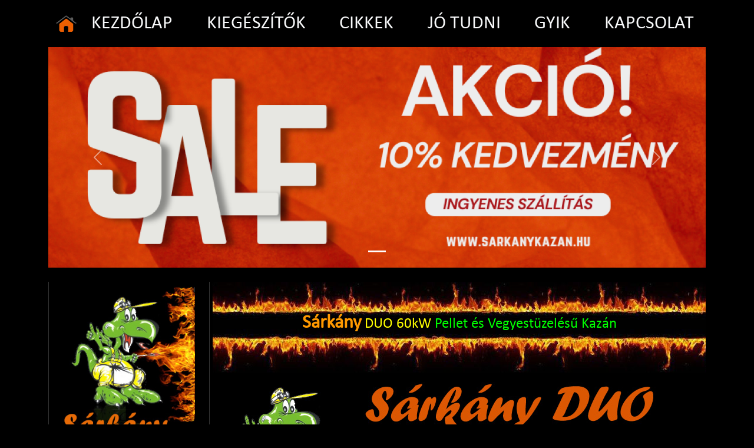

--- FILE ---
content_type: text/html; charset=UTF-8
request_url: http://sarkanykazan.hu/index.php?lap=sarkany_kazan_duo_60
body_size: 6986
content:
<!DOCTYPE html>
<html lang="hu">
<head>
<meta charset="UTF-8">
<meta name="viewport" content="width=device-width, initial-scale=1.0">
<title>Sárkány Duo kazán 60kW pellet és vegyestüzelésű kazán</title>
<meta name="Description" content="Kazángyártás, Sárkány Duo kazán 60kW -os pellet és vegyestüzelésű kazán, Kaposvár. Nagy tűztér, vízhűtéses rostély.">
<meta name="headline" content="Sárkány Duo kazán 60kW pellet és vegyestüzelésű kazán" >
<meta name="robots" content="index,follow,all" >
<meta name="revisit-after" content="2 days" >
<meta name="subject" content="kazán, vegyestüzelésű kazán" >
<meta name="Keywords" content="kazán, vegyestüzelésű, Kaposvár">
	
<link rel="apple-touch-icon" sizes="180x180" href="favicon/apple-touch-icon.png">
<link rel="icon" type="image/png" sizes="32x32" href="favicon/favicon-32x32.png">
<link rel="icon" type="image/png" sizes="16x16" href="favicon/favicon-16x16.png">
<link rel="manifest" href="favicon/site.webmanifest">
	
<link href="bootstrap/bootstrap-5.3.3-dist/css/bootstrap.min.css" rel="stylesheet" integrity="sha384-QWTKZyjpPEjISv5WaRU9OFeRpok6YctnYmDr5pNlyT2bRjXh0JMhjY6hW+ALEwIH" crossorigin="anonymous">
<link rel="stylesheet" href="https://cdnjs.cloudflare.com/ajax/libs/font-awesome/6.4.0/css/all.min.css">

<link href="stilus.css?v4" rel="stylesheet" type="text/css" />
<link href="admin/vendegkonyv/vendegkonyv.css" rel="stylesheet" type="text/css" />
<link href="admin/dia/dia.css" rel="stylesheet" type="text/css" />
<link href="script/jquery.lightbox-0.5.css" rel="stylesheet" type="text/css" />

<script type="text/javascript" src="script/jquery-1.7.2.min.js"></script>
<script type="text/javascript" src="admin/dia/jquery.cycle.all.js"></script>
<script type="text/javascript" src="script/jquery.lightbox-0.5.min.js"></script>

<script type="text/javascript">

  var _gaq = _gaq || [];
  _gaq.push(['_setAccount', 'UA-25613592-1']);
  _gaq.push(['_trackPageview']);

  (function() {
    var ga = document.createElement('script'); ga.type = 'text/javascript'; ga.async = true;
    ga.src = ('https:' == document.location.protocol ? 'https://ssl' : 'http://www') + '.google-analytics.com/ga.js';
    var s = document.getElementsByTagName('script')[0]; s.parentNode.insertBefore(ga, s);
  })();

</script>

<script type="text/javascript" >
function blink(selector){
$(selector).fadeOut('slow', function(){
$(this).fadeIn('slow', function(){
blink(this);
});
});
}

$(document).ready(function() {
 blink('#ujdonsag');
 blink('#villogo');
});

$('#dia').cycle({ 
	fx:    'fade', 
	speed:    1500, 
	timeout:  1500
});

$(function() {
	var i = 0;
	while ($('#galeria'+ i).length > 0) {
		$('#galeria'+ i +' a').lightBox();
		i++;
	}
});

</script>

</head>

<body>
<!-- Facebook SDK -->
<div id="fb-root"></div>
<script async defer crossorigin="anonymous" src="https://connect.facebook.net/hu_HU/sdk.js#xfbml=1&version=v22.0&appId=1283042698916067"></script>
	
<div class="container-xl">
	<nav class="navbar navbar-expand-lg navbar-dark bg-black">
		<div class="container-fluid">
			<button class="navbar-toggler" type="button" data-bs-toggle="collapse" data-bs-target="#navbarNavSide" aria-controls="navbarNavSide" aria-expanded="false" aria-label="Toggle navigation">
				<span class="navbar-toggler-icon"></span>
			</button>
			<a class="navbar-brand" href="index.php?lap=vegyestuzelesu_kazan">
				<img src="egyeb_kepek/home-ikon.png" width="37" height="28" alt="Home">
			</a>
			<button class="navbar-toggler" type="button" data-bs-toggle="collapse" data-bs-target="#navbarNav" aria-controls="navbarNav" aria-expanded="false" aria-label="Toggle navigation">
				<span class="navbar-toggler-icon"></span>
			</button>
			<div class="collapse navbar-collapse" id="navbarNav">
				<ul class="navbar-nav w-100 d-flex justify-content-between fs-2">
					<li class="nav-item">
						<a class="nav-link link-light" href="index.php?lap=vegyestuzelesu_kazan">KEZDŐLAP</a>
					</li>
					<li class="nav-item">
						<a class="nav-link link-light" href="index.php?lap=arlista">KIEGÉSZÍTŐK</a>
					</li>
					<li class="nav-item">
						<a class="nav-link link-light" href="index.php?lap=hirek">CIKKEK</a>
					</li>
					<li class="nav-item">
						<a class="nav-link link-light" href="index.php?lap=fontos_tudnivalok">JÓ TUDNI</a>
					</li>
					<li class="nav-item">
						<a class="nav-link link-light" href="index.php?lap=gyik">GYIK</a>
					</li>
					<li class="nav-item">
						<a class="nav-link link-light" href="index.php?lap=kapcsolat">KAPCSOLAT</a>
					</li>
				</ul>
			</div>
		</div>
    </nav>
	
    <div class="row mb-4">
		<div class="col"><!-- v2 -->
<div id="carouselExampleCaptions" class="carousel slide" data-bs-ride="carousel">
<div class="carousel-indicators"><button type="button" data-bs-target="#carouselExampleCaptions" data-bs-slide-to="0" class="active" aria-current="true" aria-label="Slide 1"></button></div>

<div class="carousel-inner">


			
				<div class="carousel-item active" data-bs-interval="3000">
				  <img src="_dia/evindito-banner-.png" alt="evindito-banner-" class="d-block w-100">
				  <div class="carousel-caption d-none d-md-block">	
			  </div>
			</div>
			</div>	
	<button class="carousel-control-prev" type="button" data-bs-target="#carouselExampleCaptions" data-bs-slide="prev">
	<span class="carousel-control-prev-icon" aria-hidden="true"></span>
	<span class="visually-hidden">Previous</span>
	</button>
	<button class="carousel-control-next" type="button" data-bs-target="#carouselExampleCaptions" data-bs-slide="next">
	<span class="carousel-control-next-icon" aria-hidden="true"></span>
	<span class="visually-hidden">Next</span>
	</button>
</div></div>
    </div>
	
	<div class="row">
		<aside class="col-mid-0 col-lg-3">
		
			<nav id="tartalom_bal" class="navbar navbar-expand-lg navbar-dark bg-black">
				<div class="container-fluid">

					<div class="collapse navbar-collapse flex-column" id="navbarNavSide">
						<img class="img-fluid mb-3 d-none d-lg-block" src="kazan_fejlec/sarkany-fejlec-sarkany.png">
						<h2>Vegyestüzelésű kazánok</h2>
						<ul class="w-100 mx-0">
						<li class="nav-item"><a class="nav-link" href="index.php?lap=sarkany_kazan_17" title="Sárkány kazán 17kW">Sárkány Bio kazán 17kW</a></li>
						<li class="nav-item"><a class="nav-link" href="index.php?lap=sarkany_kazan_20" title="Sárkány kazán 20kW">Sárkány Bio kazán 20kW</a></li>
						<li class="nav-item"><a class="nav-link" href="index.php?lap=sarkany_kazan_30" title="Sárkány kazán 30kW">Sárkány Bio kazán 30kW</a></li>
						<li class="nav-item"><a class="nav-link" href="index.php?lap=sarkany_kazan_40" title="Sárkány kazán 40kW">Sárkány Bio kazán 40kW</a></li>
						<li class="nav-item"><a class="nav-link" href="index.php?lap=sarkany_kazan_50" title="Sárkány kazán 50kW">Sárkány Bio kazán 50kW</a></li>
						<li class="nav-item"><a class="nav-link" href="index.php?lap=sarkany_kazan_60" title="Sárkány kazán 60kW">Sárkány Bio kazán 60kW</a></li>
						<li class="nav-item"><a class="nav-link" href="index.php?lap=sarkany_kazan_80" title="Sárkány kazán 80kW">Sárkány Bio kazán 80kW</a></li></ul>
					  <h2>Duo kazánok</h2>
					  <ul class="w-100 mx-0">
						<li class="nav-item"><a class="nav-link" href="index.php?lap=sarkany_kazan_duo_17" title="Sárkány Duo 17 kW pellet és vegyestüzelésű kazán">Sárkány Duo kazán 17kW</a></li>
						<li class="nav-item"><a class="nav-link" href="index.php?lap=sarkany_kazan_duo_20" title="Sárkány Duo 20 kW pellet és vegyestüzelésű kazán">Sárkány Duo kazán 20kW</a></li>
						<li class="nav-item"><a class="nav-link" href="index.php?lap=sarkany_kazan_duo_30" title="Sárkány Duo 30 kW pellet és vegyestüzelésű kazán">Sárkány Duo kazán 30kW</a></li>
						<li class="nav-item"><a class="nav-link" href="index.php?lap=sarkany_kazan_duo_40" title="Sárkány Duo 40 kW pellet és vegyestüzelésű kazán">Sárkány Duo kazán 40kW</a></li>
						<li class="nav-item"><a class="nav-link" href="index.php?lap=sarkany_kazan_duo_50" title="Sárkány Duo 50 kW pellet és vegyestüzelésű kazán">Sárkány Duo kazán 50kW</a></li>
						<li class="nav-item"><a class="nav-link" href="index.php?lap=sarkany_kazan_duo_60" title="Sárkány Duo 60 kW pellet és vegyestüzelésű kazán">Sárkány Duo kazán 60kW</a></li>
						<li class="nav-item"><a class="nav-link" href="index.php?lap=sarkany_kazan_duo_80" title="Sárkány Duo 80 kW pellet és vegyestüzelésű kazán">Sárkány Duo kazán 80kW</a></li>
						</ul>
					  <h2>Pellet Szett</h2>
					  <ul class="w-100 mx-0">
						<li class="nav-item"><a class="nav-link" href="index.php?lap=pellet_szett_p17" title="Pellet szett 17kW">Pellet szett 17kW</a></li>
						<li class="nav-item"><a class="nav-link" href="index.php?lap=pellet_szett_p20" title="Pellet szett 20kW">Pellet szett 20kW</a></li>
						<li class="nav-item"><a class="nav-link" href="index.php?lap=pellet_szett_p30" title="Pellet szett 30kW">Pellet szett 30kW</a></li>
						<li class="nav-item"><a class="nav-link" href="index.php?lap=pellet_szett_p40" title="Pellet szett 40kW">Pellet szett 40kW</a></li>
						<li class="nav-item"><a class="nav-link" href="index.php?lap=pellet_szett_p50" title="Pellet szett 50kW">Pellet szett 50kW</a></li>
						<li class="nav-item"><a class="nav-link" href="index.php?lap=pellet_szett_p60" title="Pellet szett 60kW">Pellet szett 60kW</a></li>
						<li class="nav-item"><a class="nav-link" href="index.php?lap=pellet_szett_p80" title="Pellet szett 80kW">Pellet szett 80kW</a></li>
					  </ul>
					  <h2>Pellet égőfejek</h2>
						<ul class="w-100 mx-0">
							<li class="nav-item"><a class="nav-link" href="index.php?lap=pellet-egofej-30">Pellet égőfej 30kW</a></li>
							<li class="nav-item"><a class="nav-link" href="index.php?lap=pellet-egofej-50">Pellet égőfej 50kW</a></li>
							<li class="nav-item"><a class="nav-link" href="index.php?lap=pellet-egofej-100">Pellet égőfej 100kW</a></li>
							<li class="nav-item"><a class="nav-link" href="index.php?lap=pellet-egofej-200">Pellet égőfej 200kW</a></li>
							<li class="nav-item"><a class="nav-link" href="index.php?lap=pellet-egofej-300">Pellet égőfej 300kW</a></li>
						</ul>
					  <h2>Meleglevegős kazánok</h2>
					  <ul class="w-100 mx-0">
						<li class="nav-item"><a class="nav-link" href="index.php?lap=sarkany_hurrikan_kazan_solo_35">Sárkány Hurrikán SOLO 35kW kazán</a></li>
						<li class="nav-item"><a class="nav-link" href="index.php?lap=sarkany_hurrikan_kazan_solo_50">Sárkány Hurrikán SOLO 50kW kazán</a></li>
						<li class="nav-item"><a class="nav-link" href="index.php?lap=sarkany_hurrikan_kazan_duo_35">Sárkány Hurrikán DUO 35kW kazán</a></li>
						<li class="nav-item"><a class="nav-link" href="index.php?lap=sarkany_hurrikan_kazan_duo_50">Sárkány Hurrikán DUO 50kW kazán</a></li>
						</ul>
					  <h2>Fűtési puffertartályok</h2>
					  <ul class="w-100 mx-0">
						<li class="nav-item"><a class="nav-link" href="index.php?lap=sarkany_puffertartaly_500" title="Sárkány puffertartály 500 liter">Sárkány puffertartály 500L</a></li>
						<li class="nav-item"><a class="nav-link" href="index.php?lap=sarkany_puffertartaly_750" title="Sárkány puffertartály 750 liter">Sárkány puffertartály 750L</a></li>
						<li class="nav-item"><a class="nav-link" href="index.php?lap=sarkany_puffertartaly_1000" title="Sárkány puffertartály 1000 liter">Sárkány puffertartály 1000L</a></li>
						<li class="nav-item"><a class="nav-link" href="index.php?lap=sarkany_puffertartaly_1500" title="Sárkány puffertartály 1500 liter">Sárkány puffertartály 1500L</a></li>
						<li class="nav-item"><a class="nav-link" href="index.php?lap=sarkany_puffertartaly_2000" title="Sárkány puffertartály 2000 liter">Sárkány puffertartály 2000L</a></li>
						</ul>
					  <h2>Univerzális olajégő</h2>
						<ul class="w-100 mx-0">
						<li class="nav-item"><a href="index.php?lap=univerzalis_olajego_35">Univerzális olajégő 35 kW</a></li>
						<li class="nav-item"><a href="index.php?lap=univerzalis_olajego_59">Univerzális olajégő 59 kW</a></li>
						</ul>
					  <h2>Pellet kandalló</h2>
						<div id="villogo2">HAMAROSAN!</div>
					  <h2>Ingyenes katalógus</h2>
					  <!-- <a href="katalogus/sarkany-kazan-katalogus.pdf" target="_blank"><img src="egyeb_kepek/katalogus.jpg" alt="Kazán katalógus" width="223" height="160" title="Sárkány katalógus letöltés"/></a> --><p>Feltöltés alatt ...</p>
						<h2>Közösség</h2>
					  	<!-- Facebook Page plugin -->
						<div class="container p-0">
							<div class="row">
								<div class="col-12">
									<div id="fb-page-container">
										<div class="fb-page" 
											 data-href="https://www.facebook.com/profile.php?id=61573247583721" 
											 data-tabs="timeline" 
											 data-width=""
											 data-height="300" 
											 data-small-header="false" 
											 data-adapt-container-width="true" 
											 data-hide-cover="false" 
											 data-show-facepile="true">
											<blockquote cite="https://www.facebook.com/profile.php?id=61573247583721" class="fb-xfbml-parse-ignore">
												<a href="https://www.facebook.com/profile.php?id=61573247583721">Sárkány Kazán</a>
											</blockquote>
										</div>
									</div>
								</div>
							</div>
						</div>
						
					</div>
				</div>
			</nav>
		  
		</aside>
		
		<main id="tartalom_kozepso" class="col-md-12 col-lg-9">
		  
			<article>
	
	<div class="row">
		<div class="col ego-menu">
		  <h2><span class="kazan_reszletes_cim">Sárkány</span> <span class="sarga">DUO 60kW</span> <span class="zold">Pellet és Vegyestüzelésű Kazán</span></h2>
		</div>
	</div>

	<div class="row my-3">
		<div class="col">
			<img class="img-fluid" src="egyeb_kepek/sarkany-duo-2.jpg" width="765" height="709" alt="Sárkány DUO főkép">
		</div>
	</div>

	<div class="row">
		<div class="col ego-menu">
		  <h2><span class="kazan_reszletes_cim">Sárkány</span> <span class="sarga">DUO 60kW -</span> <span class="zold">Pellet és Vegyestüzelésű Kazán</span></h2>
		</div>
	</div>
	
	<div class="row">
		<div class="col">
			<p>A Duo kazánok ÚJ területet képviselnek a Sárkány kazánok termékpalettáján. A kazánok Duo kivitelük lévén alkalmasak fa, fabrikett, szén égetésére a pellet égőfej csatlakoztatása esetén pedig automata üzemben pellet tüzelésre is alkalmasak.  A kazánok különleges felépítésüknek köszönhetően mindkét tüzelőanyaggal kiemelkedő hatásfokkal üzemeltethetők. A rendszer könnyen és gyorsan összeállítható! Fatüzelés esetén kihasználhatjuk a nagy tüzelőajtó és tűztér adta előnyöket, kényelmesebbé válik a kazán töltése és tisztítása. Pellet tüzelés esetén pedig élvezhetjük az automatizált technológia nyújtotta komfortot! Szobatermosztáttal (opció) vezérelhető a kazán indítása és leállítása.</p>
		</div>	
	</div>
	
	<div class="row my-3">
		<div class="col">
			<img class="img-fluid" src="sarkany-duo-kazan/sarkany-duo-kazan-60kw.jpg" width="700" height="298" alt="Sárkány DUO 60kW kazán">
		</div>
	</div>
	
	<div class="row my-3">
		<div class="container-fluid">
			<div class="row align-items-center">
				<div class="col-4 text-start">
						<img class="img-fluid" src="egyeb_kepek/ar-logo-bal.png" width="222" height="140">
				</div>

				<div class="col-6 align-items-center text-center ar-kazan">
					2.189.000.-Ft
			  	</div>

				<div class="col-2 text-end">
						<img class="img-fluid" src="egyeb_kepek/ar-logo-jobb.png" width="60" height="140">
				</div>
			</div>
		</div>
	</div>

	<div class="row">
		<div class="col">
			<h3 style="text-align:center;"><u>Ajánlott kiegészítők</u></h3>  
			<div id="galeria-keret">
				<div id="galeria0">
				  <table class="narancstabla" width="100%" border="0" cellspacing="5" cellpadding="0">
					<tr>
					  <td width="35%"><a href="hurrikan-kazan/szobatermosztat-T32RF.png"><img class="img-fluid" src="hurrikan-kazan/szobatermosztat-T32RF.png" width="234" height="146" alt="Szobatermosztát"/></a></td>
					  <td width="65%" align="center" valign="top"><p><span class="kazan_reszletes_cim">Computherm T32RF</span> <span class="nagyobb"><br>
					  </span>vezeték nélküli szobatermosztát</p>
						<div class="artabla-1">
						  <div class="artabla-1-felirat">Ár</div>
						  19.000.-Ft </div></td>
					</tr>
				  </table>
				</div>
			</div>
		</div>
	</div>

	<div class="row p-0 m-0">
	<div class="col p-0 m-0">
	  <h2 class="py-3">Árajánlat kérése vagy megrendelés</h2>
	  <form id="kuldes" name="kuldes" method="post" action="/index.php?lap=kuldes_duo_kazanok" accept-charset="utf-8">
		<table width="100%" cellpadding="5" class="szoveg">
		  <tr>
			<td colspan="2" align="center" bgcolor="#003300">Kérdését vagy rendelését küldje el a következő űrlap kitöltésével!</td>
		  </tr>
		  <tr>
			<td width="18%" align="right">Termék:</td>
			<td width="82%">Sárkány Duo kazán 60kW pellet és vegyestüzelésű kazán<input name="id" type="hidden" value="Sárkány Duo kazán 60kW pellet és vegyestüzelésű kazán" /></td>
		  </tr>
		  <tr>
			<td align="right">Név:</td>
			<td><label>
			  <input name="nev" type="text" id="nev" size="25" />
			</label></td>
		  </tr>
		  <tr>
			<td align="right">Település:</td>
			<td><label>
			  <input name="cim" type="text" id="cim" size="25" />
			</label></td>
		  </tr>
		  <tr>
			<td align="right">Tel.:</td>
			<td><label>
			  <input name="tel" type="text" id="tel" size="25" />
			  <br>
			  *kérjük kitölteni!</label></td>
		  </tr>
		  <tr>
			<td align="right">E-mail:</td>
			<td><label>
			  <input name="email" type="text" id="email" size="25" />
			  <br>
			  *kérjük kitölteni!</label></td>
		  </tr>
		  <tr>
			<td align="right">Megjegyzés:</td>
			<td><label>
			  <textarea name="szoveg" id="szoveg" cols="25" rows="5"></textarea>
			</label></td>
		  </tr>
		  <tr>
			<td align="right">Kérne kiegészítőt is?<br />
			(ha igen, jelölje)</td>
			<td>
				<input name="jbv1" type="checkbox" id="jbv1" value="1" />JBV1 termosztatikus visszahűtőszelep<br />
				<input name="rt3" type="checkbox" id="rt3" value="1" />RT4 automata huzatszabályozó<br />
				<input name="termosztat" type="checkbox" id="termosztat" value="1" />szobatermosztát (vezeték nélküli)
			</td>
		  </tr>
		  <tr>
			<td align="right">Házhozszállítás:</td>
			<td><input name="hazhozszallitas" type="checkbox" id="hazhozszallitas" value="1" /></td>
		  </tr>
		  <tr>
			<td align="right">&nbsp;</td>
			<td><input name="adatvedelem" type="checkbox" id="adatvedelem" value="1">
			<label for="adatvedelem">Az <a href="index.php?lap=adatvedelem" title="Adatvédelmi tájékoztató" target="_blank">Adatkezelési Tájékoztatót</a> megismertem és elfogadom</label></td>
		  </tr>
		  <tr>
			<td align="right">&nbsp;</td>
			<td><label>
			  <input type="submit" name="kuldes2" id="kuldes2" value="Árajánlat kérése" />
			  <input type="submit" name="kuldes_megrendeles" id="kuldes_megrendeles" value="Megrendelés" />
			</label></td>
		  </tr>
		  <tr>
			<td colspan="2" align="center">Az elküldéshez válasszon, megrendelni szeretné a terméket, vagy csak ajánlatot, információt kér?</td>
		  </tr>
		</table>
	  </form>
		
	</div>
</div>
	<div class="row">
		<div class="col ego-menu2">
		  <h2 class="sarga">Pellet égőfej - Műszaki adatok</h2>
		</div>
	</div>
	
	<div class="row">
		<div class="col">
			<table class="table table-striped" width="100%" border="0" cellpadding="3" cellspacing="1" class="fekete">
			  <tr>
				<th class="text-center" width="100%" colspan="2" style="background-color: #FFCC99;">MŰSZAKI ADATOK</th>
			  </tr>
			  <tr>
				<td valign="top" bgcolor="#FFFFFF">Energiahatékonyság</td>
				<td align="center" valign="top" bgcolor="#FFFFFF"><span class="energiaHatekonysag">A+</span></td>
			  </tr>
			  <tr>
				<td width="100%" valign="top" bgcolor="#FFFFFF"><p>Max. teljesítmény   (modulációs) </p></td>
				<td width="30%" valign="top" bgcolor="#FFFFFF"><p align="center">70kW</p></td>
			  </tr>
			  <tr>
				<td width="100%" valign="top" bgcolor="#FFFFFF"><p>Min. teljesítmény   (modulációs)</p></td>
				<td width="30%" valign="top" bgcolor="#FFFFFF"><p align="center">10kW</p></td>
			  </tr>
			  <tr>
				<td width="100%" valign="top" bgcolor="#FFFFFF"><p>Max. pellet adagolás (70kW)</p></td>
				<td width="30%" valign="top" bgcolor="#FFFFFF"><p align="center">14,0 kg/h</p></td>
			  </tr>
			  <tr>
				<td width="100%" valign="top" bgcolor="#FFFFFF"><p>Min. pellet adagolás   (10kW)</p></td>
				<td width="30%" valign="top" bgcolor="#FFFFFF"><p align="center">2,0 kg/h</p></td>
			  </tr>
			  <tr>
				<td width="100%" valign="top" bgcolor="#FFFFFF"><p>Átlagos energia   fogyasztás</p></td>
				<td width="30%" valign="top" bgcolor="#FFFFFF"><p align="center">60 W</p></td>
			  </tr>
			  <tr>
				<td width="100%" valign="top" bgcolor="#FFFFFF"><p>Energiaellátás</p></td>
				<td width="30%" valign="top" bgcolor="#FFFFFF"><p align="center">230V/50Hz</p></td>
			  </tr>
			  <tr>
				<td width="100%" valign="top" bgcolor="#FFFFFF"><p>Gyújtóellenállás</p></td>
				<td width="30%" valign="top" bgcolor="#FFFFFF"><p align="center">170W</p></td>
			  </tr>
			  <tr>
				<td width="100%" valign="top" bgcolor="#FFFFFF"><p>Zajszint</p></td>
				<td width="30%" valign="top" bgcolor="#FFFFFF"><p align="center">40dBA</p></td>
			  </tr>
			  <tr>
				<td width="100%" valign="top" bgcolor="#FFFFFF"><p>Égőfej súlya</p></td>
				<td width="30%" valign="top" bgcolor="#FFFFFF"><p align="center">19kg</p></td>
			  </tr>
			  <tr>
				<td width="100%" valign="top" bgcolor="#FFFFFF"><p>Kéményhuzat</p></td>
				<td width="30%" valign="top" bgcolor="#FFFFFF"><p align="center">20Pa</p></td>
			  </tr>
			  <tr>
				<td width="100%" valign="top" bgcolor="#FFFFFF"><p>Adagolható pellet  (min.5 kWh/kg)</p></td>
				<td width="30%" bgcolor="#FFFFFF"><p align="center">Fapellet</p></td>
			  </tr>
			  <tr>
				<td width="100%" valign="top" bgcolor="#FFFFFF"><p>Pellet átmérő (Din Plus)</p></td>
				<td width="30%" bgcolor="#FFFFFF"><p align="center">6mm</p></td>
			  </tr>
			  <tr>
				<td width="100%" valign="top" bgcolor="#FFFFFF"><p>Pellet hosszúság (max.)</p></td>
				<td width="30%" bgcolor="#FFFFFF"><p align="center">25mm</p></td>
			  </tr>
			  <tr>
				<td width="100%" bgcolor="#FFFFFF"><p>Pellet tömörsége</p></td>
				<td width="30%" bgcolor="#FFFFFF"><p align="center">650kg/m3</p></td>
			  </tr>
			  <tr>
				<td bgcolor="#FFFFFF">Osztályba sorolás <strong>MSZ EN 303-5/2013</strong> szerint</td>
				<td align="center" bgcolor="#FFFFFF">Class 5</td>
			  </tr>
			  <tr>
				<td width="100%" colspan="2" bgcolor="#FFFFFF"><p align="center">A megadott pellet adagolás (fogyasztás) értékek   tájékoztató jellegűek és <br>
				  min. 5kWh/kg energiaértékű, fapellet használata   esetén érvényesesek!</p></td>
			  </tr>
			</table>
		</div>
	</div>
	
	<div class="row">
		<div class="col text-center">
			<h3 class="nagyobb">Kiegészítő információk:</h3>
			<p class="sarga"><span style="font-size: 18px;">A Sárkány 60kW -os kazán műszaki adatai a Vegyestüzelésű kazánok menüpont alatt található!<br />
			  Az árak az Áfa -t (27%)  tartalmazzák, és forintban értendők.<br />
			  Az ár a pellet égőfej beüzemelését  tartalmazza!*</span></p>
			<p class="sarga puffertartaly-csonkjegyzek">*Magyarország területén</p>
		</div>
	</div>
		
	<div class="row">
		<div class="col">
			<img class="img-fluid" src="pellet-egofej/logo_b-max.png" width="283" height="170" alt="Ferroli logo 1" />
		</div>
		<div class="col d-flex align-items-center justify-content-center text-center bmax">
			<a href="index.php?lap=pellet-egofej-50">Bmax pellet égőfejek</a>
		</div>
		<div class="col text-end">
			<img class="img-fluid" src="pellet-egofej/logo_b-max.png" width="283" height="170" alt="Ferroli logo 2" />
	  	</div>
	</div>

	<div class="row">
	  <div class="col zold ego-menu-lab d-flex align-items-center justify-content-center">
		<img class="img-fluid me-3" src="egyeb_kepek/zold-energia-logo.jpg" width="43" height="30" alt="Zöld energia" />Az elérhető legzöldebb energia!<img class="img-fluid ms-3" src="egyeb_kepek/zold-energia-logo.jpg" width="43" height="30" alt="Zöld energia" />
	  </div>
	</div>
			
	
</article>            
			<h1 class="mt-3">Kazángyártás</h1>
			<h2>Vegyestüzelésű kazán gyártás</h2>
			<p class="kisebb">Kazán, vegyestüzelésű kazán, vegyes tüzelésű kazán, kazángyártás, szilárd tüzelés, fatüzelésű kazán Kaposvár.</p>
      
		</main>
		
	</div>
	
	
	
	<footer class="row" id="lablec">
		<div class="col">
			<div class="row">
				<div class="col d-flex align-items-center justify-content-center" id="lab-szlogen">
					
					<img src="egyeb_kepek/krokk.jpg" width="38" height="30" alt="Sárkány kazán logó" />HA FÁZIK, A SÁRKÁNY KAZÁN NEM TÉTOVÁZIK!<img src="egyeb_kepek/krokk2.jpg" width="38" height="30" alt="Sárkány kazán krokodil" />
				
				</div>
			</div>
		
			<div class="row">
				<div class="col">
				
					<h2>Tartalom</h2>
					<p><a href="index.php?lap=vegyestuzelesu_kazan">Kezdőlap</a><br>
					<a href="index.php?lap=arlista" title="Kiegészítők">Kiegészítők</a><br>
					<a href="index.php?lap=hirek" title="Cikkek">Cikkek</a><br>
					<a href="index.php?lap=fontos_tudnivalok" title="Fontos tudnivalók">Jó tudni</a><br>
					<a href="index.php?lap=gyik" title="Gyakran ismételt kérdések">GYIK</a><br>
					<a href="index.php?lap=kapcsolat" title="Kapcsolat">Kapcsolat </a><br>
					<a href="index.php?lap=adatvedelem" title="Adatvédelem">Adatvédelem</a></p>
					
				</div>
				
				<div class="col">
				
					<h2>Cikkek</h2>
					<p><a href="index.php?lap=hirek">Vegyestüzelésű kazán 1.oldal</a><br>
					<a href="index.php?lap=hirek_2">Vegyestüzelésű kazán 2.oldal</a><br>
					<a href="index.php?lap=hirek_3">Vegyestüzelésű kazán 3.oldal</a></p>
				
				</div>
				
				<div class="col">
				
					<h2>Gyártó</h2>
					<p>Heg-For Kft.<br>
					7400 Kaposvár, Raktár köz 4.<br>
					Tel.: +36 (82) 511-160<br>
					Fax: +36 (82) 511-161<br>
					E-mail: <a href="mailto:gyartas@sarkanykazan.hu">gyartas@sarkanykazan.hu</a></p>
				
				</div>
				
				<div class="col">
				
					<h2>Forgalmazó</h2>
					<p>Heg-For Kft.<br>
					7400 Kaposvár, Raktár köz 4.<br>
					Tel.: +36 (30) 9469-433<br>
					Tel.: +36 (30) 2230-033<br>
					E-mail: <a href="mailto:info@sarkanykazan.hu">info@sarkanykazan.hu</a></p>
				
				</div>
				
				<div class="col text-end">
				
					<p><img class="img-fluid mb-3" src="egyeb_kepek/magyar_termek.jpg" width="130" height="50"></p>
					<p><iframe src="szamlalo/counter.php" frameborder="0" scrolling="No" width="160" height="70"></iframe></p>
				
				</div>
		
			</div>
		
			
	  		<div class="row">
		  		<div class="col text-end" id="adminlink">
					
        			<a href="index.php?lap=admin">Admin</a>
			  
		  		</div>
			</div>
			
			<div class="row">
				<div class="col text-center" id="copyright">
					
					<hr>
					<p>Copyright © 2001 <a href="https://www.weblapszerkesztes.net">Országos Céginformációs Centrum</a>. All Right Reserved</p>
					<hr>
					
				</div>
			</div>
	
		</div>
	</footer>
	
</div>
	
<script src="bootstrap/bootstrap-5.3.3-dist/js/bootstrap.bundle.min.js" integrity="sha384-YvpcrYf0tY3lHB60NNkmXc5s9fDVZLESaAA55NDzOxhy9GkcIdslK1eN7N6jIeHz" crossorigin="anonymous"></script>
	
</body>
</html>

--- FILE ---
content_type: text/html; charset=UTF-8
request_url: http://sarkanykazan.hu/szamlalo/counter.php
body_size: 241
content:
<!DOCTYPE html>
<html lang="hu">

<head>
<meta charset="UTF-8">
	
<style>
	
	body, html {
		margin-top: 0px;
		margin-right: 0px;
		margin-bottom: 0px;
		margin-left: 0px;
		padding-top: 0px;
		padding-right: 0px;
		padding-bottom: 0px;
		padding-left: 0px;
	}
	
</style>

</head>

<body><img src=images/digits/1.gif><img src=images/digits/8.gif><img src=images/digits/9.gif><img src=images/digits/5.gif><img src=images/digits/5.gif><img src=images/digits/5.gif><img src=images/digits/0.gif>
</body>
</html>

--- FILE ---
content_type: text/css
request_url: http://sarkanykazan.hu/stilus.css?v4
body_size: 3494
content:
@font-face {
    font-family: 'mycalibri';
    src: url('webfonts/calibri/Calibri.woff2') format('woff2'),
        url('webfonts/calibri/Calibri.woff') format('woff');
    font-weight: normal;
    font-style: normal;
    font-display: swap;
}

body {
    font-family: 'mycalibri', Calibri, sans-serif;
    color: #FFF;
    font-size: 16px;
    background-color: #000000;
}
caption {
    caption-side: top;
}
.normal-meret {
	font-size: 16px;
}
.note {
	padding-left: 0.4rem;
	border-left: 3px solid #6c757d;
	font-size: 0.7rem;
}

.oldalsav-cim {
	font-size: 2.5rem; /* fs-3 méret */
}

@media (min-width: 768px) { /* md breakpoint */
	.oldalsav-cim {
	  font-size: 1.4rem;
	}
}
.oldalsav-alcim {
	font-size: 1.5rem; /* fs-3 méret */
}

@media (min-width: 768px) { /* md breakpoint */
	.oldalsav-alcim {
	  font-size: 1.1rem;
	}
}
body a {
	color: #FFFFFF;
}
.fb-page, 
.fb-page span, 
.fb-page span iframe[style] { 
    width: 100% !important; 
}
.nagyobb {
	font-size: 24px;
}
.nagyobb2 {
	font-size: 30px;
}
.kep-szoveg-magassag {
	height: 1em;
}
.ar {
	font-size: 24px;
	color: #0C3;
	font-weight: bold;
}
.keret {
	border: 1px dashed #999;
}
.akcios-hirdetes {
	background: linear-gradient(135deg, #d34204 0%, #feb47b 100%);
	border-radius: 12px;
	box-shadow: 0 10px 30px rgba(0, 0, 0, 0.15);
	overflow: hidden;
	margin: 20px 0;
	color: white;
	transition: transform 0.3s ease;
}
.akcios-hirdetes:hover {
	transform: translateY(-5px);
}
.akcios-cim {
	background-color: rgba(0, 0, 0, 0.2);
	padding: 15px;
	text-align: center;
	font-size: 2.8rem;
	font-weight: 700;
	letter-spacing: 1px;
}
.akcios-tartalom {
	padding: 25px;
	display: flex;
	flex-direction: column;
	align-items: center;
	text-align: center;
}
.akcios-ar {
	font-size: 3.5rem;
	font-weight: 800;
	margin: 15px 0;
	text-shadow: 2px 2px 4px rgba(0, 0, 0, 0.3);
}
.akcios-idoszak {
	background-color: rgba(255, 255, 255, 0.2);
	padding: 12px 20px;
	border-radius: 30px;
	font-size: 1.1rem;
	margin: 15px 0;
	display: inline-flex;
	align-items: center;
	gap: 10px;
}
.akcios-gomb {
	background-color: #fff;
	color: #ff7e5f;
	border: none;
	padding: 12px 30px;
	border-radius: 30px;
	font-weight: 700;
	font-size: 1.1rem;
	margin-top: 20px;
	transition: all 0.3s ease;
	box-shadow: 0 4px 15px rgba(0, 0, 0, 0.1);
	text-decoration: none;
	display: inline-block;
}
.akcios-gomb:hover {
	background-color: #ffd166;
	transform: scale(1.05);
	color: #ff7e5f;
}
.akcios-megjegyzes {
	font-size: 0.9rem;
	opacity: 0.9;
	margin-top: 15px;
}
.akcios-ikonsor {
	display: flex;
	justify-content: center;
	gap: 25px;
	margin: 20px 0;
}
.akcios-ikon {
	display: flex;
	flex-direction: column;
	align-items: center;
	font-size: 0.9rem;
}
.akcios-ikon i {
	font-size: 1.8rem;
	margin-bottom: 8px;
}

/* Reszponzív beállítások */
@media (max-width: 768px) {
	.akcios-ar {
		font-size: 2.8rem;
	}
	.akcios-cim {
		font-size: 1.2rem;
	}
	.akcios-idoszak {
		font-size: 1rem;
		flex-direction: column;
		text-align: center;
	}
}

@media (max-width: 576px) {
	.akcios-tartalom {
		padding: 20px 15px;
	}
	.akcios-ar {
		font-size: 2.5rem;
	}
	.akcios-ikonsor {
		flex-wrap: wrap;
		gap: 15px;
	}
}
.kazan_reszletes_cim {
	font-weight: bold;
	color: #F90;
	font-size: clamp(18px, calc(18px + 1.1vw), 36px);
}
.narancs {
	color: #F90;
}
.narancs_vekony {
	color: #F90;
	font-weight: normal;
	font-size: 18px;
}

.feherhatter {
	background-color: #FFF;
}
#adattabla {
	font-size: 16px;
}
#adattabla p {
	margin: 0px;
	padding: 0px;
}


#kazan_tipusok h1 {
	font-size: 24px;
}
#kazanok_bal {
	float: left;
}

#kazanok_jobb {
	float: right;
	width: 338px;
}
#kazanok_bal p {
	margin: 0px;
	padding: 0px;
}
#kazanok_jobb p {
	margin: 0px;
	padding: 0px;
}


#kazanok_jobb ul {
	list-style-type: none;
	padding: 0px;
	margin-top: 0px;
	margin-right: 0px;
	margin-bottom: 0px;
	text-align: center;
	margin-left: 20px;
}
#kazanok_jobb ul li {
	background-image: url(egyeb_kepek/gombhatter.jpg);
	float: left;
	height: 64px;
	margin-bottom: 20px;
}
#kazanok_jobb .nagyobb {
	margin-bottom: 20px;
}

#kazanok_jobb ul li a {
	font-size: 30px;
	color: #000;
	text-decoration: none;
	line-height: 64px;
	margin-left: 20px;
}

#copyright {
	font-size: 14px;
}
#main {
	padding-top: 20px;
	padding-bottom: 20px;
}
main h1 {
	font-size: 36px;
}
main h2 {
	color: #03a9f4;
}
main a {
	color: yellow;
}
#tartalom_bal {
	background-color: #000;
	border-left-width: 1px;
	border-left-style: solid;
	border-left-color: #333;
}
#tartalom_bal ul {
	list-style-type: none;
	padding: 0px;
	margin-top: 10px;
	margin-right: 0px;
	margin-bottom: 10px;
	margin-left: 5px;
}
#tartalom_bal h2 {
	background-color: #E76C07;
	font-size: 16px;
	color: #000;
	padding-top: 3px;
	padding-right: 2px;
	padding-bottom: 3px;
	padding-left: 2px;
	width: 100%;
	margin: 0px;
}
#menu_uj_kep {
	position: absolute;
	width: 25px;
	height: 26px;
	margin-left: 5px;
	right: 0px;
	bottom: 0px;
}

#tartalom_bal ul li {
	list-style-image: url(egyeb_kepek/zold-nyil.png);
	margin-left: 25px;
	list-style-position: outside;
	font-size: 16px;
	position: relative;
}
#tartalom_bal ul li a {
	text-decoration: none;
}
#tartalom_bal ul li a:hover {
	text-decoration: underline;
}

#tartalom_jobb {
	background-color: #000;
}
#tartalom_felso {
	background-color: #000;
}
#tartalom_kozepso {
	background-color: #000;
	border-left-width: 1px;
	border-left-style: solid;
	border-left-color: #333;
	padding-left: 5px;
}
#cikk {
	color: #000;
}
.feher_betu {
	color: #FFF;
}
#map, #map2 {
	color: #000;
}
h1 {
	font-size: 16px;
}
.kisebb {
	font-size: 12px;
}
h2 {
	font-size: 24px;
}
.kapcsolat a {
	color: #03F;
}
#hasznos_tudnivalok ul {
	list-style-type: none;
}
#hasznos_tudnivalok ul li {
	background-image: url(egyeb_kepek/langcsova.gif);
	background-repeat: no-repeat;
	padding-left: 30px;
	margin-top: 20px;
}
#hasznos_tudnivalok h2 {
	color: #E76C07;
	font-size: 33px;
	margin-top: 30px;
	margin-bottom: 30px;
	border-top-width: 1px;
	border-right-width: 1px;
	border-bottom-width: 1px;
	border-left-width: 1px;
	border-bottom-style: dashed;
	border-top-color: #E76C07;
	border-right-color: #E76C07;
	border-bottom-color: #E76C07;
	border-left-color: #E76C07;
	background-image: url(egyeb_kepek/langcsova.gif);
	background-repeat: no-repeat;
	background-position:right;
	padding-right: 30px;
}
#puffertartaly #puffertartaly-balkep img {
	margin-bottom: 20px;
}
#puffertartaly #tablazat_alatti_kepek {
	margin-top: 20px;
	margin-left: 141px;
}
#puffertartaly #puffertartaly-sarkanykep {
	margin-left: 193px;
}
#puffertartaly #puffertartaly-alsotabla-melletti {
	float: left;
	margin-right: 20px;
}


#puffertartaly h2 {
	font-size: 36px;
	margin: 0px;
}
#puffertartaly #puffertartaly-balkep {
	float: left;
	margin-right: 20px;
}
#puffertartaly h3 {
	font-size: 22px;
	font-weight: bold;
	margin: 0px;
}
#puffertartaly #adatok-fejlec {
	font-weight: bold;
	font-size: 17px;
}
#puffertartaly #adatok-fejlec2 {
	font-weight: bold;
	font-size: 20px;
}
#hasznos_tudnivalok h1 {
	font-size: 65px;
	border-top-width: 1px;
	border-right-width: 1px;
	border-bottom-width: 1px;
	border-left-width: 1px;
	border-bottom-style: solid;
	border-top-color: #FFF;
	border-right-color: #FFF;
	border-bottom-color: #FFF;
	border-left-color: #FFF;
	margin: 0px;
	padding: 0px;
	background-image: url(fontos-tudnivalok/felkialtojel.png);
	background-repeat: no-repeat;
	background-position: 220px;
}

#hasznos_tudnivalok #piros_kiemelt {
	color: #F00;
}
#hasznos_tudnivalok #vissza {
	background-image: url(egyeb_kepek/nyil.png);
	background-repeat: no-repeat;
	background-position: 140px;
	font-size: 16px;
}
#hasznos_tudnivalok #vissza a {
	color: #FF0;
}
#hasznos_tudnivalok h4 {
	font-size: 16px;
	color: #F90;
}



#hasznos_tudnivalok h3 {
	font-size: 26px;
	color: #090;
}
.nagy_kek {
	font-size: 24px;
	color: #00F;
	font-weight: bold;
}
.nagy_kek_link {
	font-size: 36px;
	color: #00F;
}
.normal_kek {
	font-size: 18px;
	color: #00F;
	font-weight: bold;
}
.fekete {
	color: #000;
}
.fekete p {
	margin-top: 0px;
	margin-right: 0px;
	margin-bottom: 0px;
	margin-left: 0px;
	padding-top: 0px;
	padding-right: 0px;
	padding-bottom: 0px;
	padding-left: 0px;
}
#clear {
	clear: both;
}
#kozep {
	text-align: center;
	margin-top: 20px;
	margin-bottom: 20px;
}
.bmax {
	color: #00F;
	font-size: clamp(14px, calc(14px + 1.2vw), 36px);
}
.ego-menu {
	background-image: url(egyeb_kepek/tuzes_menuhatter.jpg);
	background-clip: content-box;
	height: 154px;
	text-align: center;
}
.ego-menu2 {
	background-image: url(egyeb_kepek/tuzes_menuhatter.jpg);
	background-clip: content-box;
	height: 154px;
	text-align: center;
}

#lab-szlogen {
	background-image: url(egyeb_kepek/tuzes_menuhatter.jpg);
	height: 154px;
	text-align: center;
	font-size: clamp(11px, calc(11px + 0.4vw), 36px);
}

#lab-szlogen img {
	vertical-align: bottom;
}

.ego-menu img, .ego-menu2 img {
	margin-right: 20px;
	margin-left: 20px;
	vertical-align: bottom;
}

.ego-menu h2, .ego-menu2 h2 {
	margin: 0px;
	padding: 0px;
	font-size: clamp(11px, calc(11px + 1.1vw), 36px);
	line-height: 140px;
}
.ego-menu-lab {
	background-image: url(egyeb_kepek/tuzes_menuhatter.jpg);
	background-clip: content-box;
	height: 154px;
	text-align: center;
	font-size: clamp(14px, calc(14px + 0.4vw), 36px);
}
.ego-menu-lab img {
	vertical-align: bottom;
}
#tabla h2 {
	margin: 0px;
	padding: 0px;
}
#tabla {
	font-size: 26px;
}
.tabla-xs {
	font-size: clamp(8px, calc(8px + 1.1vw), 16px);
}
.sarga {
	color: #FF0;
}
.zold {
	color: #0F0;
}
#pellet-szettel {
	background-color: #FC6922;
	text-align: center;
	background-image: url(egyeb_kepek/click.png);
	background-repeat: no-repeat;
	background-position: 5px 20px;
	padding-left: 20px;
}
#pellet-szettel p  {
	font-size: 30px;
	color: #FFF;
	text-decoration: none;
	margin-left: 7px;
	margin-top: 0px;
	margin-bottom: 0px;
	padding-top: 0px;
	padding-bottom: 0px;
}
#pellet-szettel img {
	margin-right: 3px;
	margin-left: 3px;
	border-top-width: 0px;
	border-right-width: 0px;
	border-bottom-width: 0px;
	border-left-width: 0px;
}
.piros {
	color: #F00;
}
.nagyobb-garancia {
	font-size: 20px;
}
.nagyobb3 {
	font-size: 18px;
	font-weight: bold;
}
#garancia-logo img {
	float: right;
}
#lablec a {
	color: #FF0;
}
#lablec #adminlink a {
	text-decoration: none;
	color: #999;
	font-size: 14px;
}
#lablec h2 {
	font-size: 22px;
}
#lablec a[href^="mailto:"] {
	color: #06F;
}

#nyilak {
	background-image: url(egyeb_kepek/nyilak.jpg);
	float: left;
	height: 500px;
	width: 175px;
}
.kep-jobbra {
	float: right;
	margin-left: 20px;
}
.kep-balra {
	float: left;
	margin-right: 20px;
	margin-bottom: 20px;
}

.sorkizart {
	text-align: justify;
}
#tuv-logo {
	margin-left: 20px;
}
.vegyestuzelesu_kazan {
	font-size: 50px;
	color: #800000;
}
.ar-kazan {
	font-size: clamp(24px, calc(24px + 1.2vw), 56px);
	color: #F06403;
	font-weight: bold;
}
#ar-logoval {
	background-image: url(egyeb_kepek/ar-logo.png);
	height: 2.7em;
	width: 87%;
	font-size: calc(28px + 0.6vw);
	color: #F06403;
	background-repeat: no-repeat;
	background-position: center;
	position: relative;
	font-weight: bold;
}

#ar-logoval-ar {
	text-align: center;
	position: relative;
	top: 40px;
	padding-left: 100px;

}
#ar-logoval-puffertartaly {
	background-image: url(egyeb_kepek/ar-logo-puffertartaly.png);
	height: 70px;
	width: 100%;
	font-size: 30px;
	color: #F06403;
	background-repeat: no-repeat;
	background-position: center;
	position: relative;
	font-weight: bold;
}

#ar-logoval-ar-puffertartaly {
	text-align: center;
	position: relative;
	padding-left: 100px;
	top: 15px;
	right: 25px;
}
#ar-logoval-vegyestuzelesu {
	background-image: url(egyeb_kepek/ar-logo-vegyestuzelesu.png);
	height: 2.7em;
	font-size: calc(28px + 0.6vw);
	color: #F06403;
	background-size: contain;
	background-repeat: no-repeat;
	background-position: 0px center;
	position: relative;
	font-weight: bold;
}

#ar-logoval-ar-vegyestuzelesu {
	position: relative;
	top: 14px;
}
.kek {
	color: #00F;
}
#puffertartalySema {
	margin-top: 10px;
	margin-bottom: 10px;
	margin-left: 141px;
}
#villogo2 {
	font-size: 24px;
	text-align: center;
	background-color: #A53005;
	padding: 10px;
	color: #FF0;
	border: 1px solid #333;
}
.narancstabla {
	border: 1px solid #FE792C;
	-webkit-border-radius: 10px;
	-moz-border-radius: 10px;
	border-radius: 10px;
}
.artabla-1 {
	background-color: #EA5F02;
	font-size: 36px;
	width: 200px;
	text-align: center;
	padding-top: 10px;
	padding-bottom: 5px;
	color: #FFFFFF;
	position: relative;
	border: 1px solid #545454;
	border-radius: 5px;
}
.artabla-1 .artabla-1-felirat {
	position: absolute;
	font-size: 12px;
	top: -10px;
	background-color: #0D891C;
	width: 100px;
	padding-top: 2px;
	padding-bottom: 2px;
	left: 0px;
	right: 0px;
	margin-left: auto;
	margin-right: auto;
	border-radius: 5px;
	-webkit-box-shadow: 0px 3px 7px 1px #000000;
	box-shadow: 0px 3px 7px 1px #000000;
}
#tovabb a {
	background-color: #001700;
	border: 1px solid #FFF;
	text-decoration: none;
	position: relative;
	padding-top: 5px;
	padding-right: 30px;
	padding-bottom: 5px;
	padding-left: 30px;
}
#tovabb {
	margin-top: 25px;
}

#galeria-keret img {
	-webkit-transition: -webkit-transform 0.2s ease-in-out;
	-moz-transition: -moz-transform 0.2s ease-in-out;
	transition: transform 0.2s ease-in-out;
}

#galeria-keret a:hover img {
-webkit-transform: scale(1.3);
-moz-transform: scale(1.3);
-o-transform: scale(1.3);
transform: scale(1.3);
-webkit-box-shadow: 4px 4px 10px rgba(0, 0, 0, 0.5);
-moz-box-shadow: 4px 4px 10px rgba(0, 0, 0, 0.5);
box-shadow: 4px 4px 10px rgba(0, 0, 0, 0.5);
}
.fb-like-box {
	background-color: #f19526;
}
.puffertartaly-tortadat {
	font-size: 22px;
}
#puffertartaly-csonkjegyzek {
	font-size: 18px;
}
#puffertartaly-csonkjegyzek h2 {
	color: black;
}
.sorkep-keret {
	border: 1px solid #FB6020;
	padding-top: 10px;
	padding-right: 10px;
	padding-bottom: 10px;
	padding-left: 10px;
}
.sorkep-keret img {
	border-width: 0px;
}
.energiaHatekonysag {
	color: #4AA536;
	font-size: 24px;
	font-weight: bold;
}
.energialap {
	text-align: center;
}
.magyarTermek {
	margin-left: 0px;
    margin-right: -10px;
}
.hibaUzenet {
    color: red;
    font-size: 36px;
    padding-top: 0px;
    margin-top: -50px;
}
#kuldes .szoveg {
    font-size: 14px;
}
.adatvedelmi {
    font-size: 13px;
}
.muszakiParameterekNagyobb {
    font-size: 20px;
}
.autoKepmeret {
	width: 100%;
	height: auto;
}
.bio {
	vertical-align: baseline;
	margin-bottom: -2px;
}
.nemrendelheto {
	font-size: 17px;
}

--- FILE ---
content_type: text/css
request_url: http://sarkanykazan.hu/admin/vendegkonyv/vendegkonyv.css
body_size: 352
content:
@charset "utf-8";
#comments{margin-bottom:40px;}

#comments .commentlist {margin:0; padding:0;}

#comments .commentlist ul{margin:0; padding:0; list-style:none;}

#comments .commentlist li.comment_odd, #comments .commentlist li.comment_even{margin:0 0 10px 0; padding:15px; list-style:none;}

#comments .commentlist li.comment_odd{
	color: #CCCCCC;
	background-color: #333333;
}
#comments .commentlist li.comment_odd a{
	color: #95AD19;
	background-color: #666666;
}

#comments .commentlist li.comment_even{
	color: #FFFFFF;
	background-color: #666666;
}
#comments .commentlist li.comment_even a{color:#95AD19; background-color:#E8E8E8;}

#comments .commentlist .author .name{font-weight:bold;}
#comments .commentlist .submitdate{font-size:smaller;}

#comments .commentlist p{margin:10px 5px 10px 0; padding:0; font-weight: normal;text-transform: none;}

#comments .commentlist li .avatar{float:right; border:1px solid #EEEEEE; margin:0 0 0 10px;}


--- FILE ---
content_type: text/css
request_url: http://sarkanykazan.hu/admin/dia/dia.css
body_size: 335
content:
@charset "utf-8";
#dia-keret {
	background-color: #999;
	position: relative;
	z-index: 1;
}
.dia-link {
	height: 250px;
	position: absolute;
	left: 0px;
	top: 0px;
	z-index: 4;
}

.dia-cim {
	border: 1px solid #333;
	background-color: #E76C07;
	color: #FFF;
	padding-top: 5px;
	padding-right: 20px;
	padding-bottom: 5px;
	padding-left: 10px;
	font-size: 36px;
	height: 50px;
	line-height: 50px;
}
.dia-leiras {
	background-color: #666666;
	padding-top: 10px;
	padding-right: 20px;
	padding-bottom: 10px;
	padding-left: 10px;
	color: #FFF;
	font-size: 18px;
	border: 2px dashed #333333;
}
.dia-ar {
	color: #FFF;
	background-color: #76BD31;
	padding-top: 5px;
	padding-right: 10px;
	padding-bottom: 5px;
	padding-left: 20px;
	border: 1px solid #333333;
	font-size: 22px;
}
.dia-sor {
	position: relative;
}
